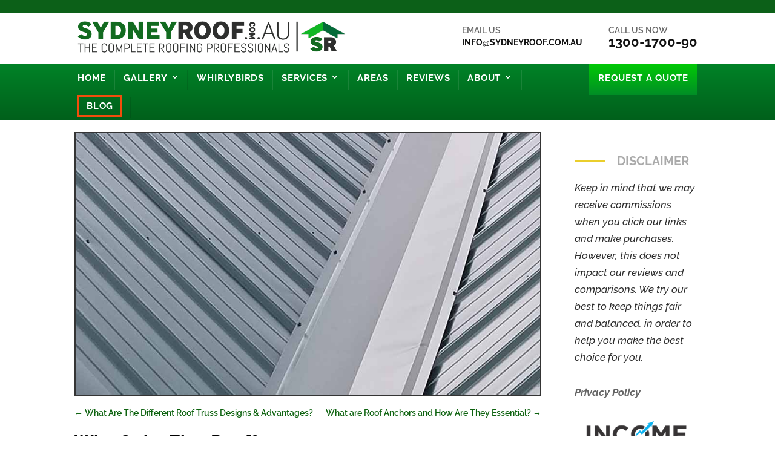

--- FILE ---
content_type: text/css
request_url: https://sydneyroof.com.au/wp-content/themes/sydneyroof/style.css?ver=4.27.5
body_size: 1791
content:
/*
Theme Name:     Sydney Roof
Description:    Sydney Roof theme by kunidesign.com
Author:         kunidesign.com
Template:       Divi
*/

@import url("../Divi/style.css");


/* HEADER
-------------------------------------------------------------- */

.logo_container {
margin: 5px auto 20px;
max-width: 1280px;
text-align: left;
width: 80%;
}
.et_header_style_centered #main-header .logo_container {
height: 60px !important;
}
.et_header_style_centered header#main-header.et-fixed-header .logo_container {
height: 45px !important;
}
span.logo_helper {
display: none;
}
.et-social-icons,
#et-info {
float: right !important;
margin: 0 !important;
}
#et-secondary-menu {
float: left;
width: 100%;
}

/* MENU
-------------------------------------------------------------- */

#top-menu li a {
font-weight: bold !important;
}
.et_fullwidth_nav #main-header .container {
padding: 0;
}
.et_header_style_centered #main-header div#et-top-navigation {
background: #006d32;
background: -moz-linear-gradient(top, #008227 0%, #00601b 100%);
background: -webkit-linear-gradient(top, #008227 0%,#00601b 100%);
background: linear-gradient(to bottom, #008227 0%,#00601b 100%);
filter: progid:DXImageTransform.Microsoft.gradient( startColorstr='#008227', endColorstr='#00601b',GradientType=0 );	
}
.et_header_style_centered nav#top-menu-nav {
display: inline-block;
text-align: left;
width: 80%;
max-width: 1280px;
vertical-align: top;
}
.et_header_style_centered #top-menu > li > a {
padding: 16px 0;
color: #fff;
font-size: 1.1em !important;
text-transform: uppercase;
letter-spacing: 0.05em;
}
#top-menu li {
padding-right: 15px !important;
margin-right: 10px;
}
#top-menu li li a {
color: #222;
}
#top-menu .menu-item-has-children > a:first-child::after, 
#et-secondary-nav .menu-item-has-children > a:first-child::after {
top: 30%;
}
.nav li ul {
border: none;
}
#top-menu > li:after, 
#top-menu > li:before {
content: "";
display: block;
height: 34px;
margin-top: -17px;
position: absolute;
top: 50%;
width: 1px;
}
#top-menu li:before {
background-color: rgba(0, 0, 0, 0.1);
right: 1px;
}
#top-menu li:after {
background-color: rgba(255, 255, 255, 0.1);
right: 0;
}
.request-a-quote {
float: right;
background: #00b919;
background: -moz-linear-gradient(top, #00c906 0%, #008e26 100%);
background: -webkit-linear-gradient(top, #00c906 0%,#008e26 100%);
background: linear-gradient(to bottom, #00c906 0%,#008e26 100%);
filter: progid:DXImageTransform.Microsoft.gradient( startColorstr='#00c906', endColorstr='#008e26',GradientType=0 );
padding: 0 15px 0 15px !important;
margin-right: 0 !important;
}
.request-a-quote:after,
.request-a-quote:before {
display: none !important;
}
.bottom-nav li.current-menu-item > a,
#top-menu li.current-menu-item > a,
html .et-fixed-header #top-menu li.current-menu-item > a {
color: #00ff04 !important;
}
html .et-fixed-header #top-menu li.request-a-quote > a,
#top-menu .current-menu-item.request-a-quote > a,
.bottom-nav .current-menu-item.current-menu-item > a,
.bottom-nav a {
color: #fff !important;
}


/* SECONDARY MENU
-------------------------------------------------------------- */

#top-header a {
color: #222;
}
#top-header,
#top-header.et-fixed-header {
background-color: #fff !important;
color: #222;
}
.call-to-action {
position: absolute !important;
right: 0;
text-align: left !important;
text-transform: uppercase;
font-size: 1.2em;
white-space: nowrap;
top: 40px;
line-height: 1.4em;
transition: all 0.4s ease-in-out 0s;
z-index: 100000;
}
.et-fixed-header .call-to-action {
top: 30px;
}
.call-to-action span {
display: block;
}
.call-to-action.cta-email {
right: 175px;
}
.call-to-action.cta-phone span {
font-size: 1.5em;
}
#et-secondary-menu > ul > li.call-to-action a {
color: #666;
}
#et-secondary-menu > ul > li.call-to-action a span {
color: #111;
font-weight: bold;
}


/* GRAVITY FORM
-------------------------------------------------------------- */

.gform_wrapper textarea,
.gform_wrapper input,
.gform_wrapper select {
background-color: #f9f9f9;
border: 1px solid #ccc;
box-shadow: 0 1px 2px rgba(0, 0, 0, 0.09) inset;
border-radius:3px;
}
.gform_wrapper .gfield_required {
color: #c00 !important;
}
.gform_wrapper .gform_footer input.button {
background-color: #222;
border: medium none;
border-radius: 3px;
color: #fff;
display: inline-block;
font-weight: bold;
padding: 7px 20px;
}
.gform_wrapper .gform_footer input.button:hover {
cursor: pointer;
}

/* paged form */

.et_pb_section_0 {
z-index: 99998;
}

.page2 {
background-color: rgba(0, 0, 0, 0.6);
height: 100%;
color: #333;
left: 0;
margin-left: 0;
overflow: auto;
padding: 10px;
position: fixed;
top: 0;
width: 100%;
z-index: 99999;
}
.page2 .gform_page_fields {
background-color: #fff;
margin: 200px auto 0;
max-width: 600px;
padding: 10px 20px;
width: 100%;
border-radius: 5px 5px 0 0;
}
.page2 .gform_page_footer.top_label {
background-color: #fff;
margin: 0 auto 20px;
max-width: 600px;
padding: 20px;
width: 100%;
position: relative;
border-radius: 0 0 5px 5px;
text-align: right;
}
.page2 .gform_previous_button.button {
background-color: #666;
border: medium none;
color: #fff;
float: left;
font-family: "Open Sans";
font-size: 30px !important;
font-weight: 200;
height: 30px !important;
line-height: 0 !important;
margin: 0;
min-height: auto;
padding: 0;
vertical-align: top;
width: 30px !important;
}
.gform_wrapper .gform_footer input.button, 
.gform_wrapper .gform_footer input[type="submit"], 
.gform_wrapper .gform_page_footer input.button, 
.gform_wrapper .gform_page_footer input[type="submit"] {
cursor: pointer;
}

@media only screen and ( max-width: 960px ) {

.page2 .gform_page_fields {
background-color: #fff;
margin: 100px auto 0;
}

}



/* ROWS
-------------------------------------------------------------- */




/* MAIN TITLES 
-------------------------------------------------------------- */




/* IMAGES
-------------------------------------------------------------- */




/* STANDARD
-------------------------------------------------------------- */

@media only screen and ( min-width: 1100px ) {

}

@media only screen and ( max-width: 1100px ) {

}



/* TABLET
-------------------------------------------------------------- */

@media only screen and ( max-width: 980px ) {

.logo_container {
text-align: center;
}
.et_header_style_centered #et_mobile_nav_menu {
margin-top: 0;
}
.et_header_style_centered #main-header div#et-top-navigation {
background: transparent !important;
}
.et_fixed_nav #et-top-navigation {
transition: none;
}
.et_header_style_centered #main-header .mobile_nav {
}
.et_header_style_centered nav#top-menu-nav {
display: none !important;
}
#top-header .container {
text-align: center;
}
#et-info {
float: none;
display: inline-block;
}
.et_header_style_centered #main-header .logo_container {
height: auto !important;
}
.logo_container {
margin: 0 auto 20px;
}
.et_non_fixed_nav.et_transparent_nav #main-header,
.et_non_fixed_nav.et_transparent_nav #top-header,
.et_fixed_nav #main-header, .et_fixed_nav #top-header {
position: relative !important;
}
#page-container {
padding: 0 !important;
}
#main-header {
box-shadow: none !important;
}
.mobile_menu_bar::before {
font-size: 35px;
top: 0;
}
.logo_container {
float: left;
margin: 0;
}
.mobile_nav .select_page {
display: none !important;
}
.et_header_style_centered #main-header .mobile_nav {
background: none !important;
}
.et_mobile_menu {
padding: 0;
border: none;
}
.request-a-quote {
float: none !important;
padding: 0 !important;
}
.request-a-quote a {
color: #fff !important;
}
.call-to-action {
position: relative !important;
text-transform: none;
font-size: inherit !important;
white-space: nowrap !important;
line-height: inherit !important;
transition: none;
top: 0;
}
.et-fixed-header .call-to-action {
top: 0;
}
.call-to-action span {
display: inline;
}
.call-to-action.cta-email {
right: 0;
}
.call-to-action.cta-phone span {
font-size: inherit !important;
}
#et-secondary-menu > ul > li.call-to-action a {
color: #666;
}
#et-secondary-menu > ul > li.call-to-action a span {
color: #111;
font-weight: bold;
}


}

@media only screen and ( max-width: 767px ) {

}


/* MOBILE
-------------------------------------------------------------- */

@media only screen and ( max-width: 479px ) {

}


